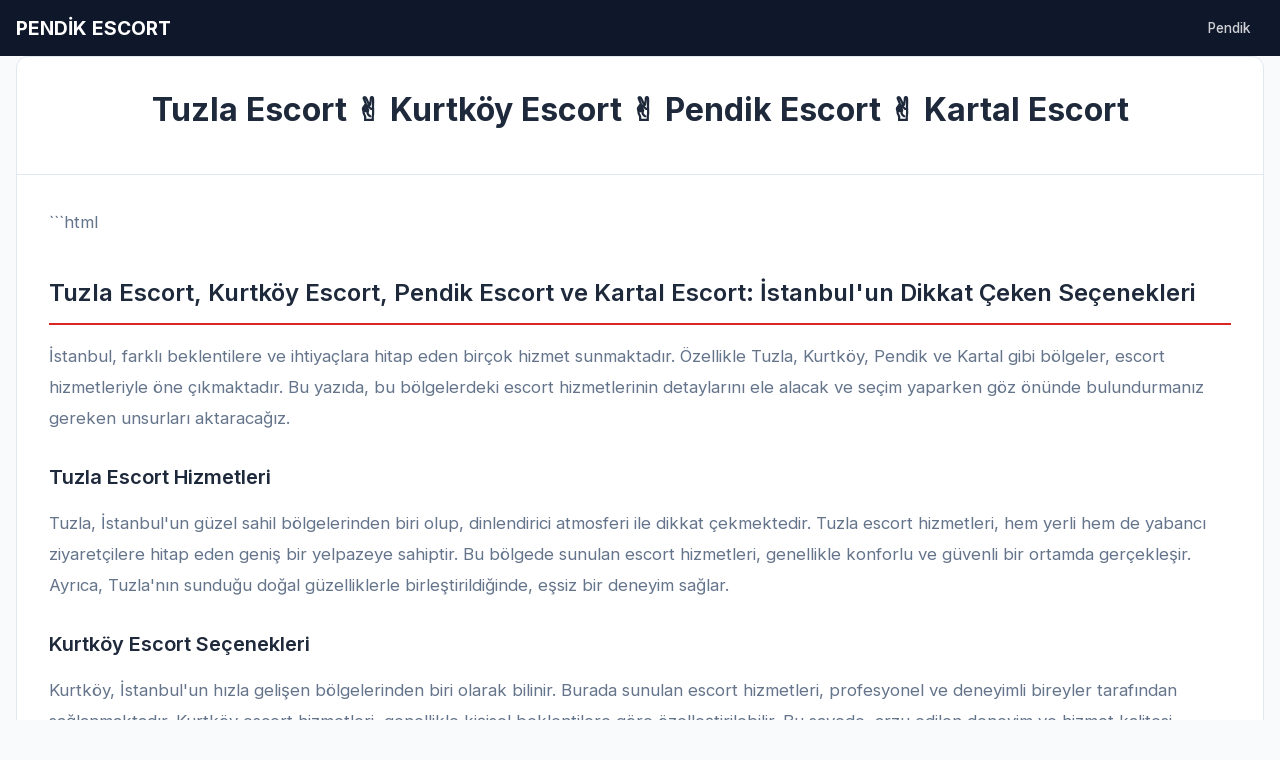

--- FILE ---
content_type: text/html; charset=utf-8
request_url: http://supremeasuppliers.shop/2023/06/15/top-10-mouthwash-rating-for-healthy-gums-and-teeth/
body_size: 6084
content:
<!DOCTYPE html>
<html lang="tr">

<head>
    <meta charset="utf-8">
    <meta http-equiv="X-UA-Compatible" content="IE=edge">
    <meta name="viewport" content="width=device-width, initial-scale=1, viewport-fit=cover">

    
    <title>Tuzla Escort ✌️ Kurtköy Escort ✌️ Pendik Escort ✌️ Kartal Escort</title>
    <meta name="description" content="Tuzla Escort ✌️ Kurtköy Escort ✌️ Pendik Escort ✌️ Kartal Escort">

    
        <meta name="keywords" content="">

    <meta name="author" content="Tuzla Escort ✌️ Kurtköy Escort ✌️ Pendik Escort ✌️ Kartal Escort">
    <meta name="robots" content="index, follow">

    
        <link rel="canonical" href="https://supremeasuppliers.shop/">
    
    
        <link rel="amphtml" href="https://supremeasuppliers.shop/amp">
    
    
    <meta property="og:type" content="website">
    <meta property="og:site_name" content="Tuzla Escort ✌️ Kurtköy Escort ✌️ Pendik Escort ✌️ Kartal Escort">
    <meta property="og:title" content="Tuzla Escort ✌️ Kurtköy Escort ✌️ Pendik Escort ✌️ Kartal Escort">
    <meta property="og:description" content="Tuzla Escort ✌️ Kurtköy Escort ✌️ Pendik Escort ✌️ Kartal Escort">
    <meta property="og:url" content="https://supremeasuppliers.shop/">
    
    
    <meta name="twitter:card" content="summary_large_image">
    
    
    <link rel="alternate" type="application/rss+xml" title="Tuzla Escort ✌️ Kurtköy Escort ✌️ Pendik Escort ✌️ Kartal Escort - RSS Feed" href="https://supremeasuppliers.shop/feed/">
    <link rel="alternate" type="application/atom+xml" title="Tuzla Escort ✌️ Kurtköy Escort ✌️ Pendik Escort ✌️ Kartal Escort - Atom Feed" href="https://supremeasuppliers.shop/feed/atom/">

    
    <link rel="icon" type="image/png" href="/img/favicon.png">
    <link rel="apple-touch-icon" href="/img/apple-touch-icon.png">

    
    <link rel="dns-prefetch" href="//fonts.googleapis.com">
    <link rel="preconnect" href="https://fonts.googleapis.com" crossorigin>
    <link rel="preconnect" href="https://fonts.gstatic.com" crossorigin>

    
    <link href="https://fonts.googleapis.com/css2?family=Inter:wght@400;500;600;700&display=swap" rel="stylesheet">

    
    <style>
        :root {
            --primary: #dc2626;
            --primary-dark: #b91c1c;
            --primary-light: #fecaca;
            --secondary: #1e3a5f;
            --accent: #0ea5e9;
            --bg-body: #f8fafc;
            --bg-card: #ffffff;
            --bg-dark: #0f172a;
            --text-primary: #1e293b;
            --text-secondary: #64748b;
            --text-muted: #94a3b8;
            --border: #e2e8f0;
            --shadow: 0 1px 3px rgba(0, 0, 0, 0.1);
            --shadow-lg: 0 10px 40px rgba(0, 0, 0, 0.1);
            --radius: 12px;
            --radius-sm: 8px;
        }

        * {
            margin: 0;
            padding: 0;
            box-sizing: border-box;
        }

        html {
            scroll-behavior: smooth;
        }

        body {
            font-family: 'Inter', -apple-system, BlinkMacSystemFont, 'Segoe UI', Roboto, sans-serif;
            font-size: 15px;
            line-height: 1.6;
            color: var(--text-primary);
            background: var(--bg-body);
            min-height: 100vh;
            padding-top: 56px;
        }

        a {
            color: var(--primary);
            text-decoration: none;
            transition: color 0.2s;
        }

        a:hover {
            color: var(--primary-dark);
        }

        img {
            max-width: 100%;
            height: auto;
            display: block;
        }

        .container {
            max-width: 1320px;
            margin: 0 auto;
            padding: 0 16px;
        }

        /* Grid System */
        .row {
            display: flex;
            flex-wrap: wrap;
            margin: 0 -12px;
        }

        .col-8,
        .col-lg-8 {
            flex: 0 0 66.666667%;
            max-width: 66.666667%;
            padding: 0 12px;
        }

        .col-4,
        .col-lg-4 {
            flex: 0 0 33.333333%;
            max-width: 33.333333%;
            padding: 0 12px;
        }

        .col-12 {
            flex: 0 0 100%;
            max-width: 100%;
            padding: 0 12px;
        }

        @media (max-width: 991px) {

            .col-8,
            .col-4,
            .col-lg-8,
            .col-lg-4 {
                flex: 0 0 100%;
                max-width: 100%;
            }
        }

        /* Navbar */
        .navbar {
            position: fixed;
            top: 0;
            left: 0;
            right: 0;
            height: 56px;
            background: var(--bg-dark);
            z-index: 1000;
        }

        .navbar-inner {
            display: flex;
            align-items: center;
            justify-content: space-between;
            width: 100%;
            height: 56px;
        }

        .navbar-brand {
            font-size: 1.2rem;
            font-weight: 700;
            color: #fff !important;
            text-transform: uppercase;
        }

        .navbar-nav {
            display: flex;
            align-items: center;
            gap: 20px;
            list-style: none;
        }

        .navbar-nav a {
            color: rgba(255, 255, 255, 0.8);
            font-weight: 500;
            font-size: 0.85rem;
            padding: 8px 14px;
            border-radius: 6px;
            transition: all 0.2s;
        }

        .navbar-nav a:hover {
            color: #fff;
            background: rgba(255, 255, 255, 0.1);
        }

        .menu-toggle {
            display: none;
            background: none;
            border: none;
            color: #fff;
            font-size: 1.5rem;
            cursor: pointer;
        }

        /* Header Banner */
        .header-banner {
            background: var(--secondary);
            color: #fff;
            text-align: center;
            padding: 18px 20px;
            margin-bottom: 24px;
        }

        .header-title {
            font-size: 1.3rem;
            font-weight: 600;
        }

        /* Card Styles */
        .card {
            background: var(--bg-card);
            border-radius: var(--radius);
            box-shadow: var(--shadow);
            overflow: hidden;
            margin-bottom: 20px;
            border: 1px solid var(--border);
        }

        .card:hover {
            box-shadow: var(--shadow-lg);
        }

        .card-header {
            background: linear-gradient(135deg, var(--primary) 0%, var(--primary-dark) 100%);
            color: #fff;
            padding: 14px 20px;
            font-weight: 600;
        }

        .card-body {
            padding: 20px;
        }

        /* Blog Card */
        .blog-card {
            display: flex;
            gap: 20px;
            padding: 20px;
            background: var(--bg-card);
            border-radius: var(--radius);
            box-shadow: var(--shadow);
            margin-bottom: 20px;
            border: 1px solid var(--border);
            transition: all 0.3s;
        }

        .blog-card:hover {
            box-shadow: var(--shadow-lg);
            transform: translateY(-2px);
        }

        .blog-card-image {
            flex-shrink: 0;
            width: 130px;
            height: 130px;
            border-radius: var(--radius-sm);
            overflow: hidden;
            background: #f1f5f9;
        }

        .blog-card-image img {
            width: 100%;
            height: 100%;
            object-fit: cover;
        }

        .blog-card-content {
            flex: 1;
            min-width: 0;
            display: flex;
            flex-direction: column;
        }

        .blog-card-title {
            font-size: 1.05rem;
            font-weight: 700;
            margin-bottom: 6px;
        }

        .blog-card-title a {
            color: inherit;
        }

        .blog-card-title a:hover {
            color: var(--primary);
        }

        .blog-card-excerpt {
            color: var(--text-secondary);
            font-size: 0.85rem;
            margin-bottom: 10px;
            display: -webkit-box;
            -webkit-line-clamp: 3;
            line-clamp: 3;
            -webkit-box-orient: vertical;
            overflow: hidden;
        }

        .blog-card-meta {
            display: flex;
            flex-wrap: wrap;
            gap: 12px;
            font-size: 0.75rem;
            color: var(--text-muted);
        }

        .blog-card-meta a {
            color: var(--primary);
        }

        .blog-card-footer {
            display: flex;
            justify-content: space-between;
            align-items: center;
            margin-top: auto;
        }

        .read-more {
            color: var(--primary);
            font-weight: 600;
            font-size: 0.8rem;
        }

        /* Sidebar */
        .sidebar {
            position: sticky;
            top: 76px;
        }

        .widget {
            background: var(--bg-card);
            border-radius: var(--radius);
            box-shadow: var(--shadow);
            overflow: hidden;
            margin-bottom: 20px;
            border: 1px solid var(--border);
        }

        .widget-title {
            background: var(--secondary);
            color: #fff;
            padding: 14px 20px;
            font-weight: 600;
            font-size: 0.95rem;
        }

        .category-list {
            list-style: none;
        }

        .category-list li {
            border-bottom: 1px solid var(--border);
        }

        .category-list li:last-child {
            border-bottom: none;
        }

        .category-list a {
            display: flex;
            justify-content: space-between;
            padding: 12px 20px;
            color: var(--text-primary);
            font-size: 0.9rem;
        }

        .category-list a:hover {
            background: #f8fafc;
            color: var(--primary);
        }

        .category-count {
            background: var(--primary);
            color: #fff;
            padding: 2px 10px;
            border-radius: 20px;
            font-size: 0.75rem;
        }

        /* Tags Cloud */
        .tags-cloud {
            padding: 16px;
            display: flex;
            flex-wrap: wrap;
            gap: 8px;
        }

        .tag-pill {
            background: var(--bg-body);
            color: var(--text-secondary);
            padding: 5px 12px;
            border-radius: 20px;
            font-size: 0.75rem;
            border: 1px solid var(--border);
            transition: all 0.2s;
        }

        .tag-pill:hover {
            background: var(--primary);
            border-color: var(--primary);
            color: #fff;
        }

        /* Contact Widget */
        .contact-info {
            padding: 16px;
            display: flex;
            flex-direction: column;
            gap: 10px;
        }

        .contact-link {
            display: block;
            padding: 12px 16px;
            border-radius: var(--radius-sm);
            text-align: center;
            font-weight: 600;
            transition: all 0.2s;
            color: #fff;
        }

        .contact-link.whatsapp {
            background: #25d366;
        }

        .contact-link.phone {
            background: var(--primary);
        }

        .contact-link:hover {
            transform: translateY(-2px);
            opacity: 0.9;
            color: #fff;
        }

        /* Footer */
        .footer {
            background: var(--bg-dark);
            color: rgba(255, 255, 255, 0.8);
            padding: 40px 0 20px;
            margin-top: 40px;
        }

        .footer-info {
            text-align: center;
            margin-bottom: 30px;
            padding-bottom: 20px;
            border-bottom: 1px solid rgba(255, 255, 255, 0.1);
        }

        .footer-info h4 {
            color: #fff;
            font-size: 1.1rem;
            margin-bottom: 12px;
        }

        .footer-info p {
            font-size: 0.9rem;
            max-width: 600px;
            margin: 0 auto;
        }

        .footer-grid {
            display: grid;
            grid-template-columns: repeat(3, 1fr);
            gap: 30px;
            margin-bottom: 30px;
        }

        .footer-col h4 {
            color: #fff;
            font-size: 1rem;
            margin-bottom: 16px;
        }

        .footer-col ul {
            list-style: none;
        }

        .footer-col li {
            margin-bottom: 8px;
        }

        .footer-col a {
            color: rgba(255, 255, 255, 0.7);
            font-size: 0.9rem;
        }

        .footer-col a:hover {
            color: #fff;
        }

        /* Footer Categories - WordPress Footer Menu Style */
        .footer-categories {
            margin-bottom: 20px;
            padding-bottom: 20px;
        }

        .footer-categories-list {
            display: flex;
            flex-wrap: wrap;
            gap: 8px;
        }

        .footer-categories-list a {
            color: rgba(255, 255, 255, 0.8);
            font-size: 0.85rem;
            font-weight: 500;
            padding: 8px 14px;
            border-radius: 6px;
            background: rgba(255, 255, 255, 0.05);
            transition: all 0.2s;
        }

        .footer-categories-list a:hover {
            color: #fff;
            background: rgba(255, 255, 255, 0.15);
        }

        .footer-bottom {
            text-align: center;
            padding-top: 20px;
            border-top: 1px solid rgba(255, 255, 255, 0.1);
            font-size: 0.85rem;
            color: rgba(255, 255, 255, 0.6);
        }

        /* Responsive */
        @media (max-width: 768px) {
            .navbar-nav {
                display: none;
            }

            .menu-toggle {
                display: block;
            }

            .blog-card {
                flex-direction: column;
            }

            .blog-card-image {
                width: 100%;
                height: 200px;
            }

            .sidebar {
                position: static;
                margin-top: 20px;
            }

            .footer-grid {
                gap: 16px;
            }

            .footer-col h4 {
                font-size: 0.85rem;
            }

            .footer-col a {
                font-size: 0.8rem;
            }
        }

        /* Utilities */
        .row {
            display: flex;
            flex-wrap: wrap;
            margin: 0 -12px;
        }

        .col-8 {
            flex: 0 0 66.666%;
            max-width: 66.666%;
            padding: 0 12px;
        }

        .col-4 {
            flex: 0 0 33.333%;
            max-width: 33.333%;
            padding: 0 12px;
        }

        @media (max-width: 992px) {

            .col-8,
            .col-4 {
                flex: 0 0 100%;
                max-width: 100%;
            }
        }

        .text-center {
            text-align: center;
        }

        .mb-4 {
            margin-bottom: 24px;
        }
    </style>

    <style>
    /* Sayfa Tam Genişlik */
    .page-fullwidth {
        margin: 0 auto;
        padding: 0;
    }

    /* Breadcrumb */
    .breadcrumb-nav {
        display: flex;
        align-items: center;
        gap: 8px;
        font-size: 0.85rem;
        color: var(--text-muted);
        margin-bottom: 20px;
        padding: 12px 16px;
        background: var(--bg-card);
        border-radius: var(--radius-sm);
        border: 1px solid var(--border);
    }

    .breadcrumb-nav a {
        color: var(--primary);
    }

    .breadcrumb-nav .current {
        color: var(--text-primary);
        font-weight: 500;
    }

    /* Page Article */
    .page-article {
        background: var(--bg-card);
        border-radius: var(--radius);
        border: 1px solid var(--border);
        overflow: hidden;
        margin-bottom: 24px;
    }

    .page-article.is-homepage {
        border: none;
        background: transparent;
    }

    /* Page Header */
    .page-header {
        padding: 32px;
        border-bottom: 1px solid var(--border);
        text-align: center;
    }

    .page-title {
        font-size: 2rem;
        font-weight: 700;
        color: var(--text-primary);
        line-height: 1.3;
        margin: 0 0 12px 0;
    }

    .page-meta {
        font-size: 0.9rem;
        color: var(--text-muted);
    }

    /* Featured Image */
    .page-featured-image {
        padding: 0;
    }

    .page-featured-image img {
        width: 100%;
        max-height: 500px;
        object-fit: cover;
    }

    /* Page Content */
    .page-content {
        padding: 32px;
        font-size: 1.05rem;
        line-height: 1.9;
        color: var(--text-secondary);
    }

    .is-homepage .page-content {
        padding: 20px 0;
    }

    .page-content p {
        margin-bottom: 20px;
    }

    .page-content h2 {
        font-size: 1.5rem;
        font-weight: 600;
        color: var(--text-primary);
        margin: 32px 0 16px;
        padding-bottom: 8px;
        border-bottom: 2px solid var(--primary);
    }

    .page-content h3 {
        font-size: 1.25rem;
        font-weight: 600;
        color: var(--text-primary);
        margin: 24px 0 12px;
    }

    .page-content ul,
    .page-content ol {
        margin: 16px 0;
        padding-left: 24px;
    }

    .page-content li {
        margin-bottom: 8px;
    }

    .page-content a {
        color: var(--primary);
        text-decoration: underline;
    }

    .page-content blockquote {
        margin: 24px 0;
        padding: 20px 24px;
        background: var(--bg-body);
        border-left: 4px solid var(--primary);
        border-radius: 0 var(--radius-sm) var(--radius-sm) 0;
        font-style: italic;
        color: var(--text-secondary);
    }

    .page-content img {
        max-width: 100%;
        height: auto;
        border-radius: var(--radius-sm);
        margin: 16px 0;
    }

    .page-content table {
        width: 100%;
        border-collapse: collapse;
        margin: 24px 0;
    }

    .page-content th,
    .page-content td {
        padding: 12px;
        border: 1px solid var(--border);
        text-align: left;
    }

    .page-content th {
        background: var(--bg-body);
        font-weight: 600;
        color: var(--text-primary);
    }

    /* Share Buttons */
    .share-buttons {
        display: flex;
        align-items: center;
        justify-content: center;
        gap: 12px;
        padding: 24px;
        border-top: 1px solid var(--border);
        background: var(--bg-body);
    }

    .share-label {
        font-weight: 600;
        font-size: 0.9rem;
        color: var(--text-primary);
    }

    .share-btn {
        display: flex;
        align-items: center;
        justify-content: center;
        width: 40px;
        height: 40px;
        border-radius: 50%;
        font-size: 1rem;
        font-weight: 700;
        text-decoration: none;
        transition: all 0.2s;
    }

    .share-twitter {
        background: #000;
        color: #fff;
    }

    .share-facebook {
        background: #1877f2;
        color: #fff;
    }

    .share-whatsapp {
        background: #25d366;
        color: #fff;
    }

    .share-btn:hover {
        transform: scale(1.1);
        opacity: 0.9;
    }

    /* Footer Category Menu */
    .footer-category-menu {
        margin-top: 40px;
        padding-top: 20px;
    }

    .category-divider {
        border: 0;
        border-top: 1px solid var(--border);
        margin-bottom: 20px;
    }

    .category-links {
        display: flex;
        flex-wrap: wrap;
        justify-content: center;
        gap: 8px;
        align-items: center;
        padding: 0 24px 24px;
    }

    .category-links a {
        color: var(--text-primary);
        font-size: 0.9rem;
        text-decoration: none;
        transition: color 0.2s;
    }

    .category-links a:hover {
        color: var(--primary);
    }

    .category-links .separator {
        color: var(--text-muted);
        margin: 0 4px;
    }

    /* Responsive */
    @media (max-width: 768px) {
        .page-header {
            padding: 24px;
        }

        .page-title {
            font-size: 1.5rem;
        }

        .page-content {
            padding: 24px;
            font-size: 1rem;
        }
    }
</style>

    
            <script type="application/ld+json">
        {
    "@context": "https://schema.org",
    "@type": "WebSite",
    "name": "Tuzla Escort ✌️ Kurtköy Escort ✌️ Pendik Escort ✌️ Kartal Escort",
    "url": "https://supremeasuppliers.shop",
    "potentialAction": {
        "@type": "SearchAction",
        "target": {
            "@type": "EntryPoint",
            "urlTemplate": "https://supremeasuppliers.shop/ara?q={search_term_string}"
        },
        "query-input": "required name=search_term_string"
    }
}
    </script>
        <script type="application/ld+json">
        {
    "@context": "https://schema.org",
    "@type": "BlogPosting",
    "mainEntityOfPage": {
        "@type": "WebPage",
        "@id": "https://supremeasuppliers.shop/Tuzla Escort ✌️ Kurtköy Escort ✌️ Pendik Escort ✌️ Kartal Escort/"
    },
    "headline": "Tuzla Escort ✌️ Kurtköy Escort ✌️ Pendik Escort ✌️ Kartal Escort",
    "description": "Tuzla Escort ✌️ Kurtköy Escort ✌️ Pendik Escort ✌️ Kartal Escort",
    "url": "https://supremeasuppliers.shop/Tuzla Escort ✌️ Kurtköy Escort ✌️ Pendik Escort ✌️ Kartal Escort/",
    "image": null,
    "datePublished": "2026-01-22T16:06:36+00:00",
    "dateModified": "2026-01-22T16:06:36+00:00",
    "author": {
        "@type": "Person",
        "name": "Pendik Escort",
        "url": "https://supremeasuppliers.shop"
    },
    "publisher": {
        "@type": "Organization",
        "name": "Pendik Escort",
        "url": "https://supremeasuppliers.shop",
        "logo": {
            "@type": "ImageObject",
            "url": "https://supremeasuppliers.shop/img/logo.png",
            "width": 600,
            "height": 60
        }
    },
    "wordCount": 339,
    "articleSection": "Genel"
}
    </script>
        
    
    </head>

<body>
    
    <nav class="navbar">
        <div class="container">
            <div class="navbar-inner">
                <a href="/" class="navbar-brand">
                    Pendik Escort
                </a>

                <ul class="navbar-nav">
                                                            <li><a href="/kategori/pendik/">Pendik</a></li>
                                    </ul>

                <button class="menu-toggle" onclick="toggleMenu()">☰</button>
            </div>
        </div>
    </nav>

    
    <main>
        <div class="container">
    
    <div class="page-fullwidth">
        

        
        <article class="page-article" itemscope itemtype="https://schema.org/WebPage">
            <header class="page-header">
                <h1 class="page-title" itemprop="name">Tuzla Escort ✌️ Kurtköy Escort ✌️ Pendik Escort ✌️ Kartal Escort</h1>
            </header>

            
            
            
            <div class="page-content" itemprop="mainContentOfPage">
                <p>```html</p><h2>Tuzla Escort, Kurtköy Escort, Pendik Escort ve Kartal Escort: İstanbul'un Dikkat Çeken Seçenekleri</h2><p>İstanbul, farklı beklentilere ve ihtiyaçlara hitap eden birçok hizmet sunmaktadır. Özellikle Tuzla, Kurtköy, Pendik ve Kartal gibi bölgeler, escort hizmetleriyle öne çıkmaktadır. Bu yazıda, bu bölgelerdeki escort hizmetlerinin detaylarını ele alacak ve seçim yaparken göz önünde bulundurmanız gereken unsurları aktaracağız.</p><h3>Tuzla Escort Hizmetleri</h3><p>Tuzla, İstanbul'un güzel sahil bölgelerinden biri olup, dinlendirici atmosferi ile dikkat çekmektedir. Tuzla escort hizmetleri, hem yerli hem de yabancı ziyaretçilere hitap eden geniş bir yelpazeye sahiptir. Bu bölgede sunulan escort hizmetleri, genellikle konforlu ve güvenli bir ortamda gerçekleşir. Ayrıca, Tuzla'nın sunduğu doğal güzelliklerle birleştirildiğinde, eşsiz bir deneyim sağlar.</p><h3>Kurtköy Escort Seçenekleri</h3><p>Kurtköy, İstanbul'un hızla gelişen bölgelerinden biri olarak bilinir. Burada sunulan escort hizmetleri, profesyonel ve deneyimli bireyler tarafından sağlanmaktadır. Kurtköy escort hizmetleri, genellikle kişisel beklentilere göre özelleştirilebilir. Bu sayede, arzu edilen deneyim ve hizmet kalitesi artırılmaktadır.</p><h3>Pendik Escort Hizmetleri</h3><p>Pendik, hem ulaşım kolaylığı hem de sunduğu çeşitli imkanlarla öne çıkan bir diğer bölgedir. Pendik escort hizmetleri, farklı yaş ve profildeki bireylerle zenginleştirilmiştir. Bu bölgedeki hizmet sağlayıcılar, müşteri memnuniyetini ön planda tutarak, profesyonel bir yaklaşım sergilemektedir.</p><h3>Kartal Escort Alternatifleri</h3><p>Kartal, İstanbul'un Anadolu Yakası'nda önemli bir yere sahiptir. Kartal escort hizmetleri, genellikle güvenilir ve kaliteli hizmet arayan bireyler için popüler bir tercih olmaktadır. Bu hizmetlerin çeşitliliği, farklı beklentilere cevap verme kapasitesini artırmaktadır. Ayrıca, Kartal'ın sosyal ve kültürel olanakları da escort deneyimini daha keyifli hale getirmektedir.</p><p>Sonuç olarak, Tuzla, Kurtköy, Pendik ve Kartal bölgelerinde sunulan escort hizmetleri, geniş bir yelpazede seçenekler sunmaktadır. Bu bölgelerdeki profesyonel escortlar, müşteri memnuniyetini ön planda tutarak, unutulmaz bir deneyim yaşatmayı amaçlamaktadır.</p><p>```</p>
            </div>
        </article>
    </div>
</div>
    </main>

    
    <footer class="footer">
        <div class="container">
            
                                                <div class="footer-categories">
                <div class="footer-categories-list">
                                        <a href="/kategori/pendik/">Pendik</a>
                                    </div>
            </div>
                        
            
            
            <div class="footer-bottom">
                <p>© 2026 Pendik Escort. Tüm hakları saklıdır.</p>
            </div>
        </div>
    </footer>

    
    <script>
        function toggleMenu() {
            const nav = document.querySelector('.navbar-nav');
            if (nav.style.display === 'flex') {
                nav.style.display = 'none';
            } else {
                nav.style.display = 'flex';
                nav.style.flexDirection = 'column';
                nav.style.position = 'absolute';
                nav.style.top = '56px';
                nav.style.left = '0';
                nav.style.right = '0';
                nav.style.background = '#0f172a';
                nav.style.padding = '16px';
            }
        }
    </script>

    <script defer src="https://static.cloudflareinsights.com/beacon.min.js/vcd15cbe7772f49c399c6a5babf22c1241717689176015" integrity="sha512-ZpsOmlRQV6y907TI0dKBHq9Md29nnaEIPlkf84rnaERnq6zvWvPUqr2ft8M1aS28oN72PdrCzSjY4U6VaAw1EQ==" data-cf-beacon='{"version":"2024.11.0","token":"9c91b23442e64195bd5acab8a8dbe97a","r":1,"server_timing":{"name":{"cfCacheStatus":true,"cfEdge":true,"cfExtPri":true,"cfL4":true,"cfOrigin":true,"cfSpeedBrain":true},"location_startswith":null}}' crossorigin="anonymous"></script>
</body>

</html>